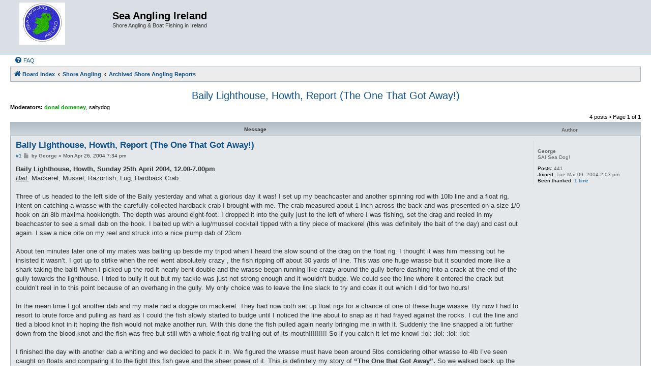

--- FILE ---
content_type: text/html; charset=UTF-8
request_url: https://www.sea-angling-ireland.org/forum/viewtopic.php?f=62&t=559
body_size: 6324
content:
<!DOCTYPE html>
<html dir="ltr" lang="en-gb">
<head>
<meta charset="utf-8" />
<meta http-equiv="X-UA-Compatible" content="IE=edge">
<meta name="viewport" content="width=device-width, initial-scale=1" />

<title>Baily Lighthouse, Howth, Report (The One That Got Away!) - Sea Angling Ireland</title>

	<link rel="alternate" type="application/atom+xml" title="Feed - Sea Angling Ireland" href="/forum/feed">	<link rel="alternate" type="application/atom+xml" title="Feed - News" href="/forum/feed/news">	<link rel="alternate" type="application/atom+xml" title="Feed - All forums" href="/forum/feed/forums">	<link rel="alternate" type="application/atom+xml" title="Feed - New Topics" href="/forum/feed/topics">	<link rel="alternate" type="application/atom+xml" title="Feed - Active Topics" href="/forum/feed/topics_active">	<link rel="alternate" type="application/atom+xml" title="Feed - Forum - Archived Shore Angling Reports" href="/forum/feed/forum/62">	<link rel="alternate" type="application/atom+xml" title="Feed - Topic - Baily Lighthouse, Howth, Report (The One That Got Away!)" href="/forum/feed/topic/559">	
	<link rel="canonical" href="https://www.sea-angling-ireland.org/forum/viewtopic.php?t=559">

<!--
	phpBB style name: Allan Style - SUBSILVER
	Based on style:   prosilver (this is the default phpBB3 style)
	Based on style:   subsilver2 (this is the default phpBB3 style)
	Original author:  Tom Beddard ( http://www.subBlue.com/ )
	Modified by old:  Allan, SKRS, Foxs ( https://phpbbx.ru/ )
	Modified by :     Merlin ( https://forum-gta.ru/ )
-->

<link href="./assets/css/font-awesome.min.css?assets_version=100" rel="stylesheet">
<link href="./styles/AllanStyle-SUBSILVER/theme/stylesheet.css?assets_version=100" rel="stylesheet">
<link href="./styles/AllanStyle-SUBSILVER/theme/en/stylesheet.css?assets_version=100" rel="stylesheet">




<!--[if lte IE 9]>
	<link href="./styles/AllanStyle-SUBSILVER/theme/tweaks.css?assets_version=100" rel="stylesheet">
<![endif]-->


<link href="./ext/phpbbgallery/core/styles/prosilver/theme/gallery.css?assets_version=100" rel="stylesheet" media="screen">
<link href="./ext/phpbbgallery/core/styles/all/theme/default.css?assets_version=100" rel="stylesheet" media="screen">
<link href="./ext/phpbb/ads/styles/all/theme/phpbbads.css?assets_version=100" rel="stylesheet" media="screen">




</head>
<body id="phpbb" class="nojs notouch section-viewtopic ltr ">

<div id="header-subsilver" class="header-subsilver">
	<a id="top" class="top-anchor" accesskey="t"></a>
		<div class="headerbar" role="banner">
					<div class="inner">

			<div id="site-description" class="site-description">
		<a id="logo" class="logo" href="./index.php" title="Board index">
					<span class="site_logo"></span>
				</a>
				<h1>Sea Angling Ireland</h1>
				<p>Shore Angling &amp; Boat Fishing in Ireland</p>
				<p class="skiplink"><a href="#start_here">Skip to content</a></p>
			</div>

									
			</div>
					</div>
</div>

	

<div id="wrap" class="wrap">
	<div id="page-header">
			
		<div class="navbar-top" role="navigation">
	<div class="inner">

	<ul id="nav-main" class="nav-main linklist" role="menubar">

		<li id="quick-links" class="quick-links dropdown-container responsive-menu hidden" data-skip-responsive="true">
			<a href="#" class="dropdown-trigger">
				<i class="icon fa-bars fa-fw" aria-hidden="true"></i><span>Quick links</span>
			</a>
			<div class="dropdown">
				<div class="pointer"><div class="pointer-inner"></div></div>
				<ul class="dropdown-contents" role="menu">
					
					
										<li class="separator"></li>

									</ul>
			</div>
		</li>

				<li data-last-responsive="true">
			<a href="/forum/help/faq" rel="help" title="Frequently Asked Questions" role="menuitem">
				<i class="icon fa-question-circle fa-fw" aria-hidden="true"></i><span>FAQ</span>
			</a>
		</li>
						
		</ul>

	</div>
</div>

<div class="navbar" role="navigation">
	<div class="inner">

	<ul id="nav-breadcrumbs" class="nav-breadcrumbs linklist navlinks" role="menubar">
				
		
		<li class="breadcrumbs" itemscope itemtype="https://schema.org/BreadcrumbList">

			
							<span class="crumb" itemtype="https://schema.org/ListItem" itemprop="itemListElement" itemscope><a itemprop="item" href="./index.php" accesskey="h" data-navbar-reference="index"><i class="icon fa-home fa-fw"></i><span itemprop="name">Board index</span></a><meta itemprop="position" content="1" /></span>

											
								<span class="crumb" itemtype="https://schema.org/ListItem" itemprop="itemListElement" itemscope data-forum-id="33"><a itemprop="item" href="./viewforum.php?f=33"><span itemprop="name">Shore Angling</span></a><meta itemprop="position" content="2" /></span>
															
								<span class="crumb" itemtype="https://schema.org/ListItem" itemprop="itemListElement" itemscope data-forum-id="62"><a itemprop="item" href="./viewforum.php?f=62"><span itemprop="name">Archived Shore Angling Reports</span></a><meta itemprop="position" content="3" /></span>
							
					</li>

		
			</ul>

	</div>
</div>

	</div>

		

	<a id="start_here" class="anchor"></a>
	<div id="page-body" class="page-body" role="main">
		
		
<h2 class="topic-title"><a href="./viewtopic.php?t=559">Baily Lighthouse, Howth, Report (The One That Got Away!)</a></h2>
<!-- NOTE: remove the style="display: none" when you want to have the forum description on the topic body -->
<div style="display: none !important;">Old Shore Reports are moved here for Public Viewing<br /></div>
<p>
	<strong>Moderators:</strong> <span style="color: #00AA00;" class="username-coloured">donal domeney</span>, <span class="username">saltydog</span>
</p>


<div class="action-bar bar-top">
	
	
			
	
			<div class="pagination">
			4 posts
							&bull; Page <strong>1</strong> of <strong>1</strong>
					</div>
		</div>



	

<div id="subsilver-nav-topic" class="subsilver-nav-topic">
	<div class="inner"><div class="post has-profile">
		<div class="leftsided postbody subsilver-topic-title">Message</div>
		<div class="leftsided postprofile subsilver-topic-author">Author</div>
	</div></div>
</div>

			<div id="p2340" class="post has-profile bg2">
		<div class="inner">

		<dl class="postprofile" id="profile2340">
			<dt class="has-profile-rank no-avatar">
				<div class="avatar-container">
																			</div>
								<strong><span style="color: #666666;" class="username-coloured">George</span></strong>							</dt>

						<dd class="profile-rank">SAI Sea Dog!</dd>			
		<dd class="profile-posts"><strong>Posts:</strong> 441</dd>		<dd class="profile-joined"><strong>Joined:</strong> Tue Mar 09, 2004 2:03 pm</dd>		
		
						    <dd class="profile-posts" data-user-give-id="156"></dd>
    <dd class="profile-posts" data-user-receive-id="156"><strong>Been&nbsp;thanked:</strong> <a href="/forum/thankslist/givens/156/false">1 time</a></dd>

						
		</dl>

		<div class="postbody">
						<div id="post_content2340">

					<h3 class="first">
						<a href="./viewtopic.php?p=2340#p2340">Baily Lighthouse, Howth, Report (The One That Got Away!)</a>
		</h3>

								
						<p class="author"><span class="posti"><a href="./viewtopic.php?p=2340#p2340" onclick="prompt('Message #1',this.href); return false;">#1</a></span> 
									<span><i class="icon fa-file fa-fw icon-lightgray icon-md" aria-hidden="true"></i><span class="sr-only">Post</span></span>
								<span class="responsive-hide">by <strong><span style="color: #666666;" class="username-coloured">George</span></strong> &raquo; </span><time datetime="2004-04-26T18:34:21+00:00">Mon Apr 26, 2004 7:34 pm</time>
			</p>
			
			
			
			
			<div class="content"><strong class="text-strong">Baily Lighthouse, Howth, Sunday 25th April 2004, 12.00-7.00pm</strong>
<br />      <span style="text-decoration: underline"><em class="text-italics">Bait:</em></span> Mackerel, Mussel, Razorfish, Lug, Hardback Crab.
<br />
<br />Three of us headed to the left side of the Baily yesterday and what a glorious day it was! I set up my beachcaster and another spinning rod with 10lb line and a float rig, intent on catching a wrasse  with the carefully collected hardback crab I brought with me. The crab measured about 1 inch across the back and was presented on a size 1/0 hook on an 8lb maxima hooklength. The depth was around eight-foot. I dropped it into the gully just to the left of where I was fishing, set the drag and reeled in my beachcaster to see a small dab on the hook. I baited up with a lug/mussel cocktail tipped with a tiny piece of mackerel (this was definitely the bait of the day) and cast out again. I saw a nice bite on my reel and struck into a nice plump dab of 23cm.
<br />        
<br />        About ten minutes later one of my mates was baiting up beside my tripod when I heard the slow sound of the drag on the float rig. I thought it was him messing but he insisted it wasn’t. I got up to strike when the reel went absolutely crazy , the fish ripping off about 30 yards of line. This was one huge wrasse but it sounded more like a shark taking the bait! When I picked up the rod it nearly bent double and the wrasse began running like crazy around the gully before dashing into a crack at the end of the gully towards the lighthouse. I tried to bully it out but my tackle was just not strong enough and it wouldn’t budge. We could see the line where it entered the crack but couldn’t reel in to this point because of an overhang in the gully. My only choice was to leave the line slack to try and coax it out which I did for two hours!
<br />          
<br />       In the mean time I got another dab and my mate had a doggie on mackerel. They had now both set up float rigs for a chance of one of these huge wrasse. By now I had to resort to brute force and pulling as hard as I could the fish slowly started to budge until I noticed the line about to snap as it had frayed against the rocks. I cut the line and tied a blood knot in it hoping the fish would not make another run. With this done the fish pulled again nearly bringing me in with it. Suddenly the line snapped a bit further down from the blood knot and the fish was free but still with a whole float rig trailing out of its mouth!!!!!!!!! So if you catch it let me know! :lol:  :lol:  :lol:  :lol: 
<br />      
<br />       I finished the day with another dab a whiting  and we decided to pack it in. We figured the wrasse must have been around  5lbs considering other wrasse to 4lb I’ve seen caught on floats and comparing it to the fight this fish gave and the sheer power of it. This is definitely my story of <strong class="text-strong"> “The One that Got Away”. </strong>So we walked back up the hill, our skin roasted red with sunburn to the sight of Howth Head on fire.</div>

			
			
									
						<div id='list_thanks2340'>
</div>
<div id='div_post_reput2340'>
</div>

										
						</div>

		</div>

				<div class="back2top">
						<a href="#top" class="top" title="Top">
				<i class="icon fa-chevron-circle-up fa-fw icon-gray" aria-hidden="true"></i>
				<span class="sr-only">Top</span>
			</a>
					</div>
		
		</div>
	</div>

						<div class="phpbb-ads phpbb-ads-center" style="" data-phpbb-ads-id="2">
			<center><script type="text/javascript"><!--
google_ad_client = "pub-7154619972977091";
/* 728x90, created 4/16/10b */
google_ad_slot = "3201202391";
google_ad_width = 728;
google_ad_height = 90;
//-->
</script>
<script type="text/javascript"
src="https://pagead2.googlesyndication.com/pagead/show_ads.js">
</script>
</center>
		</div>
	

			<div id="p2348" class="post has-profile bg1">
		<div class="inner">

		<dl class="postprofile" id="profile2348">
			<dt class="has-profile-rank no-avatar">
				<div class="avatar-container">
																			</div>
								<strong><span style="color: #00AA00;" class="username-coloured">m.b3</span></strong>							</dt>

						<dd class="profile-rank">SAI Megalodon!</dd>			
		<dd class="profile-posts"><strong>Posts:</strong> 3034</dd>		<dd class="profile-joined"><strong>Joined:</strong> Fri Jul 04, 2003 12:12 am</dd>		
		
											<dd class="profile-custom-field profile-phpbb_location"><strong>Location:</strong> Ireland</dd>
												    <dd class="profile-posts" data-user-give-id="67"><strong>Has&nbsp;thanked:</strong> <a href="/forum/thankslist/givens/67/true">35 times</a></dd>
    <dd class="profile-posts" data-user-receive-id="67"><strong>Been&nbsp;thanked:</strong> <a href="/forum/thankslist/givens/67/false">42 times</a></dd>

						
		</dl>

		<div class="postbody">
						<div id="post_content2348">

					<h3 >
						<a href="./viewtopic.php?p=2348#p2348"></a>
		</h3>

								
						<p class="author"><span class="posti"><a href="./viewtopic.php?p=2348#p2348" onclick="prompt('Message #2',this.href); return false;">#2</a></span> 
									<span><i class="icon fa-file fa-fw icon-lightgray icon-md" aria-hidden="true"></i><span class="sr-only">Post</span></span>
								<span class="responsive-hide">by <strong><span style="color: #00AA00;" class="username-coloured">m.b3</span></strong> &raquo; </span><time datetime="2004-04-27T13:26:39+00:00">Tue Apr 27, 2004 2:26 pm</time>
			</p>
			
			
			
			
			<div class="content">George did u fish the platform to the left of the lighthouse? i knew a guy that used to use an uptider floatfishing for wrasse and 25lb. line to bully the big fish up into clear water, might be worth a try. you wouldn't want to loose another fish like that!?</div>

			
			
									
						<div id='list_thanks2348'>
</div>
<div id='div_post_reput2348'>
</div>

										
						</div>

		</div>

				<div class="back2top">
						<a href="#top" class="top" title="Top">
				<i class="icon fa-chevron-circle-up fa-fw icon-gray" aria-hidden="true"></i>
				<span class="sr-only">Top</span>
			</a>
					</div>
		
		</div>
	</div>

	
			
			<div id="p2363" class="post has-profile bg2">
		<div class="inner">

		<dl class="postprofile" id="profile2363">
			<dt class="has-profile-rank no-avatar">
				<div class="avatar-container">
																			</div>
								<strong><span style="color: #666666;" class="username-coloured">George</span></strong>							</dt>

						<dd class="profile-rank">SAI Sea Dog!</dd>			
		<dd class="profile-posts"><strong>Posts:</strong> 441</dd>		<dd class="profile-joined"><strong>Joined:</strong> Tue Mar 09, 2004 2:03 pm</dd>		
		
						    <dd class="profile-posts" data-user-give-id="156"></dd>
    <dd class="profile-posts" data-user-receive-id="156"><strong>Been&nbsp;thanked:</strong> <a href="/forum/thankslist/givens/156/false">1 time</a></dd>

						
		</dl>

		<div class="postbody">
						<div id="post_content2363">

					<h3 >
						<a href="./viewtopic.php?p=2363#p2363">Rocks</a>
		</h3>

								
						<p class="author"><span class="posti"><a href="./viewtopic.php?p=2363#p2363" onclick="prompt('Message #3',this.href); return false;">#3</a></span> 
									<span><i class="icon fa-file fa-fw icon-lightgray icon-md" aria-hidden="true"></i><span class="sr-only">Post</span></span>
								<span class="responsive-hide">by <strong><span style="color: #666666;" class="username-coloured">George</span></strong> &raquo; </span><time datetime="2004-04-28T09:37:17+00:00">Wed Apr 28, 2004 10:37 am</time>
			</p>
			
			
			
			
			<div class="content">I fished the rocks just above this platform as it was a bit slippy on the platform and I was going to have to move because of the tide anyway.</div>

			
			
									
						<div id='list_thanks2363'>
</div>
<div id='div_post_reput2363'>
</div>

										
						</div>

		</div>

				<div class="back2top">
						<a href="#top" class="top" title="Top">
				<i class="icon fa-chevron-circle-up fa-fw icon-gray" aria-hidden="true"></i>
				<span class="sr-only">Top</span>
			</a>
					</div>
		
		</div>
	</div>

	
			
			<div id="p2364" class="post has-profile bg1">
		<div class="inner">

		<dl class="postprofile" id="profile2364">
			<dt class="has-profile-rank no-avatar">
				<div class="avatar-container">
																			</div>
								<strong><span style="color: #666666;" class="username-coloured">Wes</span></strong>							</dt>

						<dd class="profile-rank">SAI Sea Dog!</dd>			
		<dd class="profile-posts"><strong>Posts:</strong> 481</dd>		<dd class="profile-joined"><strong>Joined:</strong> Fri Jan 23, 2004 4:10 pm</dd>		
		
											<dd class="profile-custom-field profile-phpbb_location"><strong>Location:</strong> Dublin (North)</dd>
							    <dd class="profile-posts" data-user-give-id="128"></dd>
    <dd class="profile-posts" data-user-receive-id="128"><strong>Been&nbsp;thanked:</strong> <a href="/forum/thankslist/givens/128/false">1 time</a></dd>

						
		</dl>

		<div class="postbody">
						<div id="post_content2364">

					<h3 >
						<a href="./viewtopic.php?p=2364#p2364"></a>
		</h3>

								
						<p class="author"><span class="posti"><a href="./viewtopic.php?p=2364#p2364" onclick="prompt('Message #4',this.href); return false;">#4</a></span> 
									<span><i class="icon fa-file fa-fw icon-lightgray icon-md" aria-hidden="true"></i><span class="sr-only">Post</span></span>
								<span class="responsive-hide">by <strong><span style="color: #666666;" class="username-coloured">Wes</span></strong> &raquo; </span><time datetime="2004-04-28T11:42:51+00:00">Wed Apr 28, 2004 12:42 pm</time>
			</p>
			
			
			
			
			<div class="content">Cursing all the way home i bet.  Thats a good spot for Wrasse alright, perfect setting.  Good for Pollack too.</div>

			
			
									
						<div id='list_thanks2364'>
</div>
<div id='div_post_reput2364'>
</div>

							<div id="sig2364" class="signature">Wes<br>
<br>
"A bad days fishing is better than a good days work"</div>			
						</div>

		</div>

				<div class="back2top">
						<a href="#top" class="top" title="Top">
				<i class="icon fa-chevron-circle-up fa-fw icon-gray" aria-hidden="true"></i>
				<span class="sr-only">Top</span>
			</a>
					</div>
		
		</div>
	</div>

	
			


	
	<div class="action-bar bar-bottom">
	
		
	
	
	
	
			<div class="pagination">
			4 posts
							&bull; Page <strong>1</strong> of <strong>1</strong>
					</div>
	</div>


<div class="action-bar actions-jump">
		<p class="jumpbox-return">
		<a href="./viewforum.php?f=62" class="left-box arrow-left" accesskey="r">
			<i class="icon fa-angle-left fa-fw icon-black" aria-hidden="true"></i><span>Return to “Archived Shore Angling Reports”</span>
		</a>
	</p>
	
		<div class="jumpbox dropdown-container dropdown-container-right dropdown-up dropdown-left dropdown-button-control" id="jumpbox">
			<span title="Jump to" class="button button-secondary dropdown-trigger dropdown-select">
				<span>Jump to</span>
				<span class="caret"><i class="icon fa-sort-down fa-fw" aria-hidden="true"></i></span>
			</span>
		<div class="dropdown">
			<div class="pointer"><div class="pointer-inner"></div></div>
			<ul class="dropdown-contents">
																				<li><a href="./viewforum.php?f=32" class="jumpbox-cat-link"> <span> General Angling</span></a></li>
																<li><a href="./viewforum.php?f=12" class="jumpbox-sub-link"><span class="spacer"></span> <span>&#8627; &nbsp; Angling News, Issues, Comments and Opinions</span></a></li>
																<li><a href="./viewforum.php?f=71" class="jumpbox-sub-link"><span class="spacer"></span><span class="spacer"></span> <span>&#8627; &nbsp; Weather</span></a></li>
																<li><a href="./viewforum.php?f=72" class="jumpbox-sub-link"><span class="spacer"></span><span class="spacer"></span> <span>&#8627; &nbsp; Tides</span></a></li>
																<li><a href="./viewforum.php?f=6" class="jumpbox-sub-link"><span class="spacer"></span> <span>&#8627; &nbsp; Tips &amp; Tricks for Sea Anglers</span></a></li>
																<li><a href="./viewforum.php?f=7" class="jumpbox-sub-link"><span class="spacer"></span> <span>&#8627; &nbsp; Tackle Reviews by Sea Anglers</span></a></li>
																<li><a href="./viewforum.php?f=25" class="jumpbox-sub-link"><span class="spacer"></span> <span>&#8627; &nbsp; Casting</span></a></li>
																<li><a href="./viewforum.php?f=67" class="jumpbox-sub-link"><span class="spacer"></span><span class="spacer"></span> <span>&#8627; &nbsp; Rod Rings And Things</span></a></li>
																<li><a href="./viewforum.php?f=13" class="jumpbox-sub-link"><span class="spacer"></span> <span>&#8627; &nbsp; Postcards from Afar and Holiday Snappers</span></a></li>
																<li><a href="./viewforum.php?f=68" class="jumpbox-sub-link"><span class="spacer"></span> <span>&#8627; &nbsp; Gallery</span></a></li>
																<li><a href="./viewforum.php?f=33" class="jumpbox-cat-link"> <span> Shore Angling</span></a></li>
																<li><a href="./viewforum.php?f=1" class="jumpbox-sub-link"><span class="spacer"></span> <span>&#8627; &nbsp; Shore Angling Q&amp;A / Forum</span></a></li>
																<li><a href="./viewforum.php?f=3" class="jumpbox-sub-link"><span class="spacer"></span> <span>&#8627; &nbsp; Shore Angling Reports</span></a></li>
																<li><a href="./viewforum.php?f=62" class="jumpbox-sub-link"><span class="spacer"></span> <span>&#8627; &nbsp; Archived Shore Angling Reports</span></a></li>
																<li><a href="./viewforum.php?f=69" class="jumpbox-sub-link"><span class="spacer"></span> <span>&#8627; &nbsp; Shore Marks</span></a></li>
																<li><a href="./viewforum.php?f=34" class="jumpbox-cat-link"> <span> Boat Angling</span></a></li>
																<li><a href="./viewforum.php?f=2" class="jumpbox-sub-link"><span class="spacer"></span> <span>&#8627; &nbsp; Boat Angling Q&amp;A / Forum</span></a></li>
																<li><a href="./viewforum.php?f=5" class="jumpbox-sub-link"><span class="spacer"></span> <span>&#8627; &nbsp; Boat Angling Reports</span></a></li>
																<li><a href="./viewforum.php?f=14" class="jumpbox-sub-link"><span class="spacer"></span> <span>&#8627; &nbsp; Boat Maintenance, Equipment &amp; Tips</span></a></li>
																<li><a href="./viewforum.php?f=27" class="jumpbox-sub-link"><span class="spacer"></span> <span>&#8627; &nbsp; Yaks Attack!</span></a></li>
																<li><a href="./viewforum.php?f=63" class="jumpbox-sub-link"><span class="spacer"></span> <span>&#8627; &nbsp; Archived Boat Angling Reports</span></a></li>
																<li><a href="./viewforum.php?f=35" class="jumpbox-cat-link"> <span> Lures and Flies</span></a></li>
																<li><a href="./viewforum.php?f=9" class="jumpbox-sub-link"><span class="spacer"></span> <span>&#8627; &nbsp; Saltwater Fly Fishing</span></a></li>
																<li><a href="./viewforum.php?f=28" class="jumpbox-sub-link"><span class="spacer"></span> <span>&#8627; &nbsp; Lure Fishing</span></a></li>
																<li><a href="./viewforum.php?f=36" class="jumpbox-cat-link"> <span> Community Areas</span></a></li>
																<li><a href="./viewforum.php?f=21" class="jumpbox-sub-link"><span class="spacer"></span> <span>&#8627; &nbsp; Young Rods</span></a></li>
																<li><a href="./viewforum.php?f=8" class="jumpbox-sub-link"><span class="spacer"></span> <span>&#8627; &nbsp; Meets, Buddys &amp; Seats</span></a></li>
																<li><a href="./viewforum.php?f=29" class="jumpbox-sub-link"><span class="spacer"></span> <span>&#8627; &nbsp; Cameras and Photography</span></a></li>
																<li><a href="./viewforum.php?f=30" class="jumpbox-sub-link"><span class="spacer"></span> <span>&#8627; &nbsp; Site Species' Hunts and Competitions</span></a></li>
																<li><a href="./viewforum.php?f=65" class="jumpbox-sub-link"><span class="spacer"></span><span class="spacer"></span> <span>&#8627; &nbsp; Nominated Species Competition 2012 - Sponsored by Ullcatch</span></a></li>
																<li><a href="./viewforum.php?f=53" class="jumpbox-sub-link"><span class="spacer"></span><span class="spacer"></span> <span>&#8627; &nbsp; Specimen Corner Shore</span></a></li>
																<li><a href="./viewforum.php?f=54" class="jumpbox-sub-link"><span class="spacer"></span><span class="spacer"></span> <span>&#8627; &nbsp; Specimen Corner Boat</span></a></li>
																<li><a href="./viewforum.php?f=64" class="jumpbox-sub-link"><span class="spacer"></span><span class="spacer"></span> <span>&#8627; &nbsp; Previous Competitions</span></a></li>
																<li><a href="./viewforum.php?f=44" class="jumpbox-sub-link"><span class="spacer"></span><span class="spacer"></span><span class="spacer"></span> <span>&#8627; &nbsp; Boat Hunt 2009 Sponsored by Ian Golds Tackle</span></a></li>
																<li><a href="./viewforum.php?f=45" class="jumpbox-sub-link"><span class="spacer"></span><span class="spacer"></span><span class="spacer"></span> <span>&#8627; &nbsp; Shore Hunt 2009 Sponsored by Ian Golds Tackle</span></a></li>
																<li><a href="./viewforum.php?f=55" class="jumpbox-sub-link"><span class="spacer"></span><span class="spacer"></span><span class="spacer"></span> <span>&#8627; &nbsp; Shore Hunt 2010</span></a></li>
																<li><a href="./viewforum.php?f=56" class="jumpbox-sub-link"><span class="spacer"></span><span class="spacer"></span><span class="spacer"></span> <span>&#8627; &nbsp; Boat Hunt 2010</span></a></li>
																<li><a href="./viewforum.php?f=70" class="jumpbox-sub-link"><span class="spacer"></span> <span>&#8627; &nbsp; Private Community Forums</span></a></li>
																<li><a href="./viewforum.php?f=37" class="jumpbox-cat-link"> <span> Clubs and Competitions</span></a></li>
																<li><a href="./viewforum.php?f=24" class="jumpbox-sub-link"><span class="spacer"></span> <span>&#8627; &nbsp; Clubs and Competitions</span></a></li>
																<li><a href="./viewforum.php?f=10" class="jumpbox-sub-link"><span class="spacer"></span> <span>&#8627; &nbsp; Sea Angling Ireland SAC</span></a></li>
																<li><a href="./viewforum.php?f=59" class="jumpbox-sub-link"><span class="spacer"></span><span class="spacer"></span> <span>&#8627; &nbsp; Henry's Tackle Shop</span></a></li>
																<li><a href="./viewforum.php?f=78" class="jumpbox-sub-link"><span class="spacer"></span><span class="spacer"></span> <span>&#8627; &nbsp; SAI SAC Web Site</span></a></li>
																<li><a href="./viewforum.php?f=74" class="jumpbox-cat-link"> <span> Freshwater Angling</span></a></li>
																<li><a href="./viewforum.php?f=75" class="jumpbox-sub-link"><span class="spacer"></span> <span>&#8627; &nbsp; Game Angling</span></a></li>
																<li><a href="./viewforum.php?f=76" class="jumpbox-sub-link"><span class="spacer"></span> <span>&#8627; &nbsp; Pike Angling</span></a></li>
																<li><a href="./viewforum.php?f=77" class="jumpbox-sub-link"><span class="spacer"></span> <span>&#8627; &nbsp; Coarse Angling</span></a></li>
																<li><a href="./viewforum.php?f=38" class="jumpbox-cat-link"> <span> Website Development and Operations</span></a></li>
																<li><a href="./viewforum.php?f=4" class="jumpbox-sub-link"><span class="spacer"></span> <span>&#8627; &nbsp; Website Development, Policies and Helpdesk</span></a></li>
																<li><a href="./viewforum.php?f=43" class="jumpbox-sub-link"><span class="spacer"></span><span class="spacer"></span> <span>&#8627; &nbsp; Retired</span></a></li>
																<li><a href="./viewforum.php?f=19" class="jumpbox-sub-link"><span class="spacer"></span><span class="spacer"></span><span class="spacer"></span> <span>&#8627; &nbsp; Google Map Locations</span></a></li>
																<li><a href="./viewforum.php?f=47" class="jumpbox-sub-link"><span class="spacer"></span> <span>&#8627; &nbsp; Links</span></a></li>
																<li><a href="./viewforum.php?f=48" class="jumpbox-sub-link"><span class="spacer"></span><span class="spacer"></span> <span>&#8627; &nbsp; Irish Federation of Sea Anglers</span></a></li>
																<li><a href="./viewforum.php?f=50" class="jumpbox-sub-link"><span class="spacer"></span><span class="spacer"></span> <span>&#8627; &nbsp; Henry's Tackle Shop</span></a></li>
																<li><a href="./viewforum.php?f=51" class="jumpbox-sub-link"><span class="spacer"></span><span class="spacer"></span> <span>&#8627; &nbsp; Connaught IFSA</span></a></li>
											</ul>
		</div>
	</div>

	</div>




			</div>

	

<div id="page-footer" class="page-footer" role="contentinfo">
	<div class="navbar" role="navigation">
	<div class="inner">

	<ul id="nav-footer" class="nav-footer linklist" role="menubar">
		<li class="breadcrumbs">
									<span class="crumb"><a href="./index.php" data-navbar-reference="index"><i class="icon fa-home fa-fw" aria-hidden="true"></i><span>Board index</span></a></span>					</li>
		
				<li class="rightside">All times are <span title="UTC+1">UTC+01:00</span></li>
													</ul>

	</div>
</div>

	<div class="copyright">
			
		Style Developer by &copy; <a href="https://forum-gta.ru/">GTA game</a> Forum.
		<p class="footer-row">
			<span class="footer-copyright">Powered by <a href="https://www.phpbb.com/">phpBB</a>&reg; Forum Software &copy; phpBB Limited</span>
		</p>
						<p class="footer-row" role="menu">
			<a class="footer-link" href="./ucp.php?mode=privacy" title="Privacy" role="menuitem">
				<span class="footer-link-text">Privacy</span>
			</a>
			|
			<a class="footer-link" href="./ucp.php?mode=terms" title="Terms" role="menuitem">
				<span class="footer-link-text">Terms</span>
			</a>
		</p>
					</div>

	<div id="darkenwrapper" class="darkenwrapper" data-ajax-error-title="AJAX error" data-ajax-error-text="Something went wrong when processing your request." data-ajax-error-text-abort="User aborted request." data-ajax-error-text-timeout="Your request timed out; please try again." data-ajax-error-text-parsererror="Something went wrong with the request and the server returned an invalid reply.">
		<div id="darken" class="darken">&nbsp;</div>
	</div>

	<div id="phpbb_alert" class="phpbb_alert" data-l-err="Error" data-l-timeout-processing-req="Request timed out.">
		<a href="#" class="alert_close">
			<i class="icon fa-times-circle fa-fw" aria-hidden="true"></i>
		</a>
		<h3 class="alert_title">&nbsp;</h3><p class="alert_text"></p>
	</div>
	<div id="phpbb_confirm" class="phpbb_alert">
		<a href="#" class="alert_close">
			<i class="icon fa-times-circle fa-fw" aria-hidden="true"></i>
		</a>
		<div class="alert_text"></div>
	</div>
</div>

</div>

<div>
	<a id="bottom" class="anchor" accesskey="z"></a>
	</div>

<script src="./assets/javascript/jquery-3.7.1.min.js?assets_version=100"></script>
<script src="./assets/javascript/core.js?assets_version=100"></script>


			<div class="phpbb-ads phpbb-ads-center" style="" data-phpbb-ads-id="2">
			<center><script type="text/javascript"><!--
google_ad_client = "pub-7154619972977091";
/* 728x90, created 4/16/10b */
google_ad_slot = "3201202391";
google_ad_width = 728;
google_ad_height = 90;
//-->
</script>
<script type="text/javascript"
src="https://pagead2.googlesyndication.com/pagead/show_ads.js">
</script>
</center>
		</div>
	



<!--// Let's destroy all gallery stuff -->
<script>
	(function($) {  // Avoid conflicts with other libraries
		$('#pf_gallery_palbum').prop('disabled', true);
	})(jQuery); // Avoid conflicts with other libraries
</script>
<script src="./styles/prosilver/template/forum_fn.js?assets_version=100"></script>
<script src="./styles/prosilver/template/ajax.js?assets_version=100"></script>
<script src="./styles/AllanStyle-SUBSILVER/template/jquery-ui.js?assets_version=100"></script>
<script src="./styles/AllanStyle-SUBSILVER/template/collapse.js?assets_version=100"></script>






</body>
</html>


--- FILE ---
content_type: text/html; charset=utf-8
request_url: https://www.google.com/recaptcha/api2/aframe
body_size: 250
content:
<!DOCTYPE HTML><html><head><meta http-equiv="content-type" content="text/html; charset=UTF-8"></head><body><script nonce="ZEoRyywO2QVWncw6OFq5Sw">/** Anti-fraud and anti-abuse applications only. See google.com/recaptcha */ try{var clients={'sodar':'https://pagead2.googlesyndication.com/pagead/sodar?'};window.addEventListener("message",function(a){try{if(a.source===window.parent){var b=JSON.parse(a.data);var c=clients[b['id']];if(c){var d=document.createElement('img');d.src=c+b['params']+'&rc='+(localStorage.getItem("rc::a")?sessionStorage.getItem("rc::b"):"");window.document.body.appendChild(d);sessionStorage.setItem("rc::e",parseInt(sessionStorage.getItem("rc::e")||0)+1);localStorage.setItem("rc::h",'1768867957189');}}}catch(b){}});window.parent.postMessage("_grecaptcha_ready", "*");}catch(b){}</script></body></html>